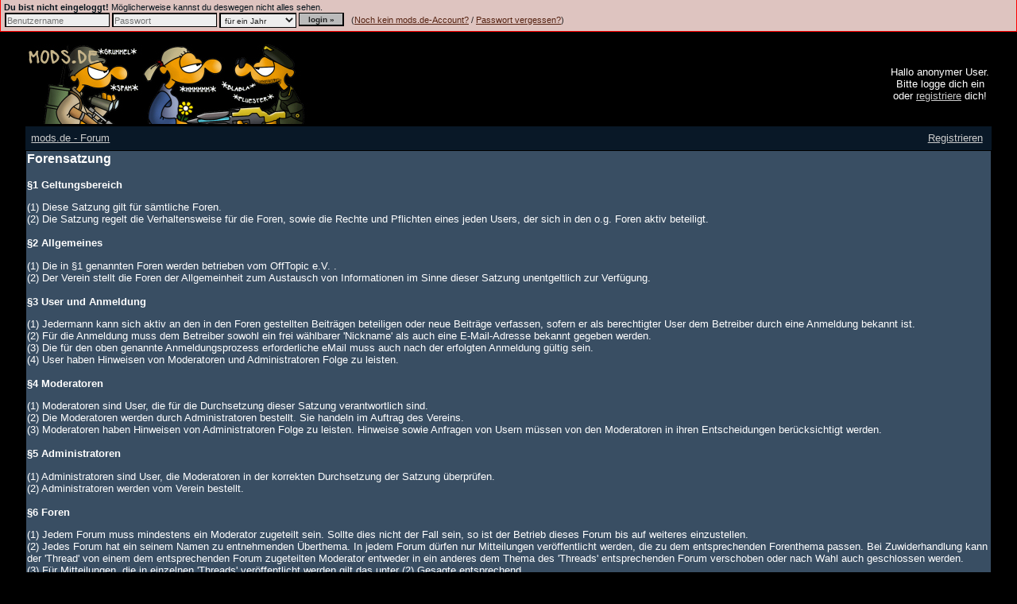

--- FILE ---
content_type: text/html; charset=ISO-8859-15
request_url: https://forum.mods.de/bb/register.php?rd=%2F%2Fforum.mods.de%2Fbb%2Fregister.php%3Frd%3D%252F%252Fmy.mods.de%252F100053
body_size: 4389
content:
<html><head>	<title>mods.de - Forum</title>
	<link rel='stylesheet' href='bbstyle2.css?20210401' type='text/css' />
	<link rel='stylesheet' href='infobar.css' type='text/css' />
	<link rel='shortcut icon' href='/favicon.ico' type='image/x-icon' />
	<link rel='icon' href='/favicon.ico' type='image/ico' />
	<meta http-equiv='content-type' content='text/html; charset=ISO-8859-15' />
	<script src='javascript.js?20201113' type="text/javascript"></script>
	<!--[if IE]> <style type='text/css'> div.infobar { width: 100%; } </style> <![endif]-->
</head>
<body>

<div class="infobar" id="infobar_notloggedin">
<form method="post" action="//login.mods.de/?&redirect=https%3A%2F%2Fforum.mods.de%2Fbb%2Fregister.php%3Frd%3D%252F%252Fforum.mods.de%252Fbb%252Fregister.php%253Frd%253D%25252F%25252Fmy.mods.de%25252F100053" name="loginform">
	<strong>Du bist nicht eingeloggt!</strong>
	Möglicherweise kannst du deswegen nicht alles sehen.
	<br/>
	<table><tr><td>
	<span class="nobr">
		<input name="login_username" placeholder="Benutzername" />
		<input name="login_password" placeholder="Passwort" type="password" />
		<select name="login_lifetime">
<!--			<option value="-1">tempor&auml;r</option> -->
			<option value="3600">f&uuml;r eine Stunde</option>
			<option value="86400">f&uuml;r einen Tag</option>
			<option value="604800">f&uuml;r eine Woche</option>
			<option value="31536000" selected>f&uuml;r ein Jahr</option>
		</select>
		<input type="submit" value="login &raquo;" class="button" />
	</span>
	</td><td>
	&nbsp;&nbsp;(<a href="./register.php?rd=%2F%2Fforum.mods.de%2Fbb%2Fregister.php%3Frd%3D%252F%252Fforum.mods.de%252Fbb%252Fregister.php%253Frd%253D%25252F%25252Fmy.mods.de%25252F100053">Noch kein mods.de-Account?</a>
	/
	<a href="./register.php?view=newpw&rd=%2F%2Fforum.mods.de%2Fbb%2Fregister.php%3Frd%3D%252F%252Fforum.mods.de%252Fbb%252Fregister.php%253Frd%253D%25252F%25252Fmy.mods.de%25252F100053">Passwort vergessen?</a>)
	</td></tr></table>
</form>
</div>
<div align='center'>
  <div class='w1' align='left'>
    <form name='fswitch'></form>
  </div>
</div>

<div align='center'>

  <table class='std'><tr><td>

    <a href='index.php'><img src='img/head//banner-mde.jpeg' border='0' alt='Zur Übersichtsseite' /></a>

  </td><td align='right' width='1%' nowrap='nowrap'>
    <div align='center'>
        Hallo anonymer User.<br />
Bitte logge dich ein<br />
oder <a href='register.php'>registriere</a> dich!    </div>
  </td></tr></table>

  

  <div class='std color1 navbar'>
    <table class='w'><tr>
      <td>&nbsp;<a href='index.php'>mods.de - Forum</a></td>
      <td align='right' ><a href='register.php'>Registrieren</a>&nbsp;&nbsp;</td>
    </tr></table>
  </div>

</div>
<!-- header parsing ended --><div align='center'>
<table border=0 cellpadding=0 cellspacing=0 class='std'>
<tr><td bgcolor='#000000'>
<table border=0 cellpadding=1 cellspacing=1 class='w'>
<tr><td class='color3'>

<h3>Forensatzung</h3>
<p>

<strong>§1 Geltungsbereich</strong>
<p>

(1) Diese Satzung gilt für sämtliche Foren. <br>
(2) Die Satzung regelt die Verhaltensweise für die Foren, sowie die Rechte und Pflichten eines jeden Users, der sich in den o.g. Foren aktiv beteiligt. <br>
<br>

<strong>§2 Allgemeines</strong>
<p>

(1) Die in §1 genannten Foren werden betrieben vom OffTopic e.V. . <br>
(2) Der Verein stellt die Foren der Allgemeinheit zum Austausch von Informationen im Sinne dieser Satzung unentgeltlich zur Verfügung. <br>
<br>

<strong>§3 User und Anmeldung</strong>
<p>

(1) Jedermann kann sich aktiv an den in den Foren gestellten Beiträgen beteiligen oder neue Beiträge verfassen, sofern er als berechtigter User dem Betreiber durch eine Anmeldung bekannt ist. <br>
(2) Für die Anmeldung muss dem Betreiber sowohl ein frei wählbarer 'Nickname' als auch eine E-Mail-Adresse bekannt gegeben werden. <br>
(3) Die für den oben genannte Anmeldungsprozess erforderliche eMail muss auch nach der erfolgten Anmeldung gültig sein. <br>
(4) User haben Hinweisen von Moderatoren und Administratoren Folge zu leisten. <br>
<br>

<strong>§4 Moderatoren</strong>
<p>

(1) Moderatoren sind User, die für die Durchsetzung dieser Satzung verantwortlich sind. <br>
(2) Die Moderatoren werden durch Administratoren bestellt. Sie handeln im Auftrag des Vereins. <br>
(3) Moderatoren haben Hinweisen von Administratoren Folge zu leisten. Hinweise sowie Anfragen von Usern müssen von den Moderatoren in ihren Entscheidungen berücksichtigt werden. <br>
<br>

<strong>§5 Administratoren</strong>
<p>

(1) Administratoren sind User, die Moderatoren in der korrekten Durchsetzung der Satzung überprüfen. <br>
(2) Administratoren werden vom Verein bestellt. <br>
<br>

<strong>§6 Foren</strong>
<p>

(1) Jedem Forum muss mindestens ein Moderator zugeteilt sein. Sollte dies nicht der Fall sein, so ist der Betrieb dieses Forum bis auf weiteres einzustellen. <br>
(2) Jedes Forum hat ein seinem Namen zu entnehmenden Überthema. In jedem Forum dürfen nur Mitteilungen veröffentlicht werden, die zu dem entsprechenden Forenthema passen. Bei Zuwiderhandlung kann der 'Thread' von einem dem entsprechenden Forum zugeteilten Moderator entweder in ein anderes dem Thema des 'Threads' entsprechenden Forum verschoben oder nach Wahl auch geschlossen werden. <br>
(3) Für Mitteilungen, die in einzelnen 'Threads' veröffentlicht werden gilt das unter (2) Gesagte entsprechend. <br>
(4) In allen Foren dürfen folgende Inhalte nicht veröffentlicht werden: <br>
&nbsp; a. Multiplayer-cheats und -hacks <br>
&nbsp; b. Warez und Cracks <br>
&nbsp; c. Werbung jeglicher Art <br>
&nbsp; d. Beleidigungen oder Verleumdungen einzelner Personen oder Gruppen <br>
&nbsp; e. Inhalte mit volksverhetzendem, antisemitischem, pornographischen, oder Hassreden Charakter <br>
&nbsp; f. Hinweise darauf, wo das unter a), b), d) und e) Aufgeführte gefunden werden kann. (Links, urls, Seitennamen) <br>
(5) Bei Verstößen gegen das unter (4) Genannte kann die mit dem Verstoß behaftete Nachricht von einem Moderator des betroffenen Forums editiert oder gelöscht werden. Sollte ein veröffentlichtes Thema (Thread) gegen das unter (4) Genannte verstoßen, so kann dieser ohne weiteren Hinweis gelöscht werden. <br>
(6) User die unter (4) aufgeführte Inhalte veröffentlichen, werden von der entsprechenden unter (5) aufgeführten Vorgehensweise mit Hinweis auf diese Satzung informiert, und erhalten eine Verwarnung oder Zeitsperre. Sofern eine besondere Härte eines Verstoßes vorliegt, so wird sowohl sein Nickname als auch seine E-Mail-Adresse von der weiteren Teilnahme am Forum ausgeschlossen. Bei extremen Härtefällen behält sich der Verein das Recht vor, juristisch gegen den regelwidrig handelnden Benutzer vorzugehen. <br>
(7) Sollten nach dem Ermessen eines Administrators gewisse Grenzen der unter (4) aufgeführten Inhalte überschritten werden, so wird der User ebenfalls ohne Verwarnung vom Forum ausgeschlossen. <br>
(8) Für den Fall einer Accountsperrung eines Benutzers ist eine erneute Anmeldung dieses Benutzers grundsätzlich nicht gestattet (Umgehungsgefahr). In Ausnahmefällen liegt es im Ermessen der Administratoren, erneute Anmeldungen dieses Benutzers freizuschalten. <br>
(9) Der Austausch der unter (4) aufgeführten Inhalte per PM (private Nachricht) ist in gleicher Form dem Forum entsprechend untersagt. <br>
<br>

<strong>§7 Haftung</strong>
<p>

(1) Der Verein gewährleistet nicht die jederzeitige Verfügbarkeit des Forums. <br>
(2) Der Verein zeichnet sich für rechtswidrige und insbesondere die Rechte Dritter berührende Inhalte und Nachrichten, die durch Nutzer über das Forum in das Internet eingestellt werden, nur dann verantwortlich, wenn der Forenbetreiber von dem Inhalt Kenntnis hat und es technisch und wirtschaftlich möglich ist, diesen Inhalt vor weiteren Zugriffen zu sperren. Entsprechende Ansprüche sind dem Verein schriftlich, oder einem Administrator gegenüber anzuzeigen. <br>
(3) Der Verein übernimmt keine Gewähr für die inhaltliche Richtigkeit und Vollständigkeit von Informationen und Daten, die von Dritten auf den Seiten des Forums bereitgestellt werden. <br>
(4) Der Verein ist für fremde Inhalte, zu denen er lediglich den Zugang zur Nutzung vermittelt, nicht verantwortlich (§ 5 Abs. 3 TDG). <br>
(5) Um sich vom Forum abzumelden, wendet der entsprechende User sich unter Angabe des Benutzernamens per E-Mail an bb@mdeforum.de an die Administratoren. Hierdurch wird die verwendete E-Mailadresse sowie sämtliche Account-Daten und damit alle personenbezogenen Daten aus der Datenbank entfernt, jedoch bleiben geschriebene Beiträge im Forum unveränderlich erhalten. <br>
<br>

<strong>§8 Schlussbestimmungen</strong>
<p>

(1) Diese Satzung tritt mit dem Tag ihrer Veröffentlichung in Kraft. <br>
<br>


<div align='center'>
<form method='get' action='./register.php'>
  <input type='hidden' name='rules' value='read' />
  <input type='submit' value='Einverstanden' />
</form>
</div>
</td></tr></table></td></tr></table></div><!-- FOOTER -->
<div class='w' align='center'>
<table class='w1'><tr>

<td style='width: 33%'></td>
<td style='width: 33%; text-align: center'>
	<b>
                <script type='text/javascript'><!--
l18727='mdeforum';l16379='de';l32501='bb';document.write('<'+'a href="ma'+'ilt'+'o:'+l32501+'@'+l18727+'.'+l16379+''+'">'+'contact'+"</"+"a>");// --></script>                | <a href='tech.php'>tech</a>
                | <a href='thread.php?TID=217799'>impressum</a>
	</b><br/>
	<br/>

	<div class='copyright' align='center'>

		Powered by bB
		<font color='#BCCACF'><a href='http://www.klined.de?ref=forum.mods.de%2Fbb%2Fregister.php'>[blueBoard]</a></font>
<!--		1.0 'peach'<br/> -->
		1.0e6 'bergamotte'<br/>

		&copy; <a href='mailto:&#98;&#108;&#117;&#101;&#98;&#111;&#97;&#114;&#100;&#64;&#107;&#108;&#105;&#110;&#101;&#100;&#46;&#100;&#101;'>Tim Ebbinghaus</a>
		2001-2026<br/>

		modified/enhanced by <script type='text/javascript'><!--
l34934='enos';l45963='de';l35297='mdeforum';document.write('<'+'a href="ma'+'ilt'+'o:'+l34934+'@'+l35297+'.'+l45963+''+'">'+'enos'+"</"+"a>");// --></script>,
		2004-2025
		<br/>

		<br/>
		Rendertime: 0.0155 <br/>
<!--
Whole CPU time: 0.001729
Queries Used: 
Swaps: 0
Page Faults: 0
User Time (sec): 3
User Time (usec): 723020
Memory: 923.1640625 KB
Profiler statistics for "default":
  Started at:     1768846795.0176 Seconds
  Stopped at:     1768846795.0331 Seconds
  Execution Time: 0.015465021133423 Seconds
-->
	</div><br/>
</td>
<td style='width: 33%; text-align: right'>
</td>

</tr></table>
</div>

</body>
</html>


--- FILE ---
content_type: text/css
request_url: https://forum.mods.de/bb/infobar.css
body_size: 763
content:
div.infobar {
	border: 1px solid #888;
	border-top: 0;
	background-color: #dadadd;
	padding: 3px 4px 3px 4px;
	xxwidth: 100%;
}
.infobar, .infobar td { font-size: 8.5pt; color: #222; }
.infobar form { padding: 0 0 0 0; margin: 0 0 0 0; }
.infobar table, infobar.td { padding: 0 0 0 0; margin: 0 0 0 0; border-collapse: collapse; }

.infobar a:link, .infobar a:visited { color: #445; text-decoration: underline; }
.infobar a:active, .infobar a:hover { color: #556; text-decoration: none; }

div.infobar table.infobar div table td a:link,
div.infobar table.infobar div table td a:visited,
.infobar a:link.invisible, a:visited.invisible { text-decoration: none; }
div.infobar table.infobar div table td a:active,
div.infobar table.infobar div table td a:hover,
.infobar a:active.invisible, a:hover.invisible { text-decoration: underline; }

div.infobar table.infobar { width: 100%; padding-right: 8px; }
div.infobar table.infobar div table td { padding-left: 12px; }


.infobar select { font-size: 7.4pt }
.infobar input { font-size: 8pt }
.infobar input,
.infobar select {
	font-family: Tahoma, Arial, sans-serif;
	vertical-align: top;
	border: 1px solid #000;
	border-left-width: 2px;
	border-top-width: 2px;
	padding: 2px 1px 1px 1px;
	background-color: #eee;
	color: #222;
} .infobar input.button {
	height: 13pt;
	width: 43pt;
	font-size: 7.5pt;
	font-weight: bold;
	border-width: 1px 2px 2px 1px;
	padding: 1px 5px 1px 5px;
	background-color: #bbb;
	cursor: pointer;
}
.infobar input:hover, .infobar input:focus, .infobar select:hover, .infobar select:focus { background-color: #fff; color: #000; }
.infobar input.button:hover, .infobar input.button:focus { background-color: #ccc; }

#infobar_notloggedin {
	border-color: #f00;
	background-color: #DEC4C0;
	color: #07141C;
}
#infobar_notloggedin a:link, #infobar_notloggedin a:visited { color: #521; }
#infobar_notloggedin a:active, #infobar_notloggedin a:hover { color: #743; }

#infobar .infobar_buddies .infobar_online { font-weight: bold; padding-right:1px; }
#infobar .infobar_pm      .infobar_newpm { font-weight: bold; }

div.infobar_ext {
	display: none;
	padding: 3px 3px 3px 3px;
	background-color: #79b;
	border: 1px solid #bdf;
	color: #111;
	font-size: 8pt;
	position: absolute;
	right: 8px; top: 52px;
	z-index: 999999;
}

nobr, .nobr { white-space: nowrap; }
